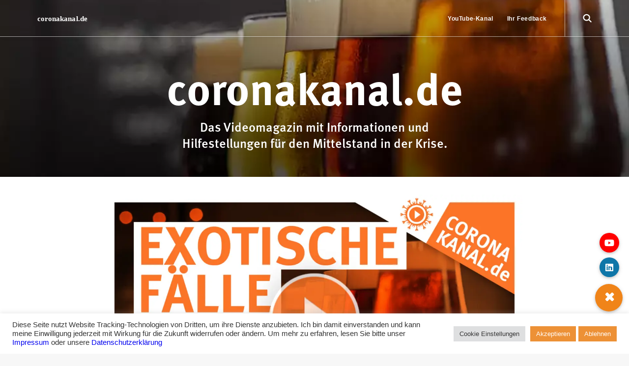

--- FILE ---
content_type: text/html; charset=UTF-8
request_url: https://coronakanal.de/steuer-recht/besondere-steuerregelungen-fuer-unternehmen-und-selbststaendige/
body_size: 9780
content:
<!DOCTYPE html><html class="no-touch" lang="de" xmlns="http://www.w3.org/1999/xhtml"><head><meta http-equiv="Content-Type" content="text/html; charset=UTF-8"><meta name="viewport" content="width=device-width, initial-scale=1"><link rel="preload" href="https://coronakanal.de/wp-content/plugins/gdpr-cookie-compliance/dist/styles/lity.css" as="style"><link rel="profile" href="http://gmpg.org/xfn/11"><link rel="pingback" href="https://coronakanal.de/xmlrpc.php"><link media="all" href="https://coronakanal.de/wp-content/cache/autoptimize/css/autoptimize_e3170149dd73fa8f018cec2176b5e463.css" rel="stylesheet" /><title>Besondere Steuerregelungen für Unternehmen und Selbstständige</title><meta name="description" content="Sonderthemen zu Steuerregelungen für Unternehmen und Selbstständige in der Corona-Krise. Karlsruhe, Baden-Württemberg"/><meta name="robots" content="max-snippet:-1, max-image-preview:large, max-video-preview:-1"/><link rel="canonical" href="https://coronakanal.de/steuer-recht/besondere-steuerregelungen-fuer-unternehmen-und-selbststaendige/" /><meta property="og:locale" content="de_DE" /><meta property="og:type" content="article" /><meta property="og:title" content="Besondere Steuerregelungen für Unternehmen und Selbstständige" /><meta property="og:description" content="Sonderthemen zu Steuerregelungen für Unternehmen und Selbstständige in der Corona-Krise. Karlsruhe, Baden-Württemberg" /><meta property="og:url" content="https://coronakanal.de/steuer-recht/besondere-steuerregelungen-fuer-unternehmen-und-selbststaendige/" /><meta property="og:site_name" content="coronakanal.de" /><meta property="og:image" content="https://coronakanal.de/wp-content/uploads/2020/03/OpenGraph.jpg" /><meta property="og:image:secure_url" content="https://coronakanal.de/wp-content/uploads/2020/03/OpenGraph.jpg" /><meta property="og:image:width" content="1200" /><meta property="og:image:height" content="600" /><meta name="twitter:card" content="summary_large_image" /><meta name="twitter:description" content="Sonderthemen zu Steuerregelungen für Unternehmen und Selbstständige in der Corona-Krise. Karlsruhe, Baden-Württemberg" /><meta name="twitter:title" content="Besondere Steuerregelungen für Unternehmen und Selbstständige" /><meta name="twitter:image" content="http://coronakanal.de/wp-content/uploads/2020/03/OpenGraph.jpg" /> <script type='application/ld+json' class='yoast-schema-graph yoast-schema-graph--main'>{"@context":"https://schema.org","@graph":[{"@type":"Organization","@id":"https://coronakanal.de/#organization","name":"coronakanal.de","url":"https://coronakanal.de/","sameAs":["https://www.linkedin.com/company/coronakanal-de","https://www.youtube.com/channel/UCiCJ8zJIrqFkGEzOAo7Hn6g"],"logo":{"@type":"ImageObject","@id":"https://coronakanal.de/#logo","inLanguage":"de","url":"https://coronakanal.de/wp-content/uploads/2020/03/OpenGraph.jpg","width":1200,"height":600,"caption":"coronakanal.de"},"image":{"@id":"https://coronakanal.de/#logo"}},{"@type":"WebSite","@id":"https://coronakanal.de/#website","url":"https://coronakanal.de/","name":"coronakanal.de","inLanguage":"de","description":"Das Videomagazin mit Hilfestellungen f\u00fcr den Mittelstand in der Corona Krise.","publisher":{"@id":"https://coronakanal.de/#organization"},"potentialAction":[{"@type":"SearchAction","target":"https://coronakanal.de/?s={search_term_string}","query-input":"required name=search_term_string"}]},{"@type":"WebPage","@id":"https://coronakanal.de/steuer-recht/besondere-steuerregelungen-fuer-unternehmen-und-selbststaendige/#webpage","url":"https://coronakanal.de/steuer-recht/besondere-steuerregelungen-fuer-unternehmen-und-selbststaendige/","name":"Besondere Steuerregelungen f\u00fcr Unternehmen und Selbstst\u00e4ndige","isPartOf":{"@id":"https://coronakanal.de/#website"},"inLanguage":"de","datePublished":"2020-05-07T12:11:57+00:00","dateModified":"2020-06-22T08:42:09+00:00","description":"Sonderthemen zu Steuerregelungen f\u00fcr Unternehmen und Selbstst\u00e4ndige in der Corona-Krise. Karlsruhe, Baden-W\u00fcrttemberg","potentialAction":[{"@type":"ReadAction","target":["https://coronakanal.de/steuer-recht/besondere-steuerregelungen-fuer-unternehmen-und-selbststaendige/"]}]}]}</script> <link rel='dns-prefetch' href='//use.fontawesome.com' /><link href='https://www.googletagmanager.com' rel='preconnect' /><link href='https://www.google-analytics.com' rel='preconnect' /><link href='https://use.fontawesome.com' rel='preconnect' /><link href='https://fonts.gstatic.com' crossorigin='anonymous' rel='preconnect' /><link rel="alternate" type="application/rss+xml" title="coronakanal.de &raquo; Feed" href="https://coronakanal.de/feed/" /><link rel="alternate" type="application/rss+xml" title="coronakanal.de &raquo; Kommentar-Feed" href="https://coronakanal.de/comments/feed/" /><link rel='stylesheet' id='buttonizer-icon-library-css'  href='https://use.fontawesome.com/releases/v5.8.2/css/all.css' type='text/css' media='all' /> <script type='text/javascript'>var Cli_Data = {"nn_cookie_ids":[],"cookielist":[],"non_necessary_cookies":{"analytics":["_ga"]},"ccpaEnabled":"","ccpaRegionBased":"","ccpaBarEnabled":"","strictlyEnabled":["necessary","obligatoire"],"ccpaType":"gdpr","js_blocking":"1","custom_integration":"","triggerDomRefresh":"","secure_cookies":""};
var cli_cookiebar_settings = {"animate_speed_hide":"500","animate_speed_show":"500","background":"#FFF","border":"#b1a6a6c2","border_on":"","button_1_button_colour":"#ed9136","button_1_button_hover":"#be742b","button_1_link_colour":"#0a0a0a","button_1_as_button":"1","button_1_new_win":"","button_2_button_colour":"#333","button_2_button_hover":"#292929","button_2_link_colour":"#444","button_2_as_button":"","button_2_hidebar":"","button_3_button_colour":"#ed9136","button_3_button_hover":"#be742b","button_3_link_colour":"#ffffff","button_3_as_button":"1","button_3_new_win":"","button_4_button_colour":"#dedfe0","button_4_button_hover":"#b2b2b3","button_4_link_colour":"#333333","button_4_as_button":"1","button_7_button_colour":"#ed9136","button_7_button_hover":"#be742b","button_7_link_colour":"#ffffff","button_7_as_button":"1","button_7_new_win":"","font_family":"inherit","header_fix":"","notify_animate_hide":"1","notify_animate_show":"","notify_div_id":"#cookie-law-info-bar","notify_position_horizontal":"right","notify_position_vertical":"bottom","scroll_close":"","scroll_close_reload":"","accept_close_reload":"","reject_close_reload":"","showagain_tab":"1","showagain_background":"#fff","showagain_border":"#000","showagain_div_id":"#cookie-law-info-again","showagain_x_position":"100px","text":"#333333","show_once_yn":"","show_once":"10000","logging_on":"","as_popup":"","popup_overlay":"1","bar_heading_text":"","cookie_bar_as":"banner","popup_showagain_position":"bottom-right","widget_position":"left"};
var log_object = {"ajax_url":"https:\/\/coronakanal.de\/wp-admin\/admin-ajax.php"};</script> <script type='text/javascript' src='/wp-content/themes/uncode/library/js/min/ai-uncode.min.js' id='uncodeAI' data-home='/' data-path='/' data-breakpoints-images='220,350,500,960,1024,1280,1920'></script> <script type='text/javascript'>var SiteParameters = {"days":"days","hours":"hours","minutes":"minutes","seconds":"seconds","constant_scroll":"on","scroll_speed":"2","parallax_factor":"0.25","loading":"Loading\u2026","slide_name":"slide","slide_footer":"footer","ajax_url":"https:\/\/coronakanal.de\/wp-admin\/admin-ajax.php","nonce_adaptive_images":"6a63fa64e2","enable_debug":"","block_mobile_videos":"","is_frontend_editor":"","mobile_parallax_allowed":"","wireframes_plugin_active":""};</script> <script type='text/javascript' src='https://coronakanal.de/wp-content/themes/uncode/library/js/min/init.min.js'></script> <link rel='https://api.w.org/' href='https://coronakanal.de/wp-json/' /><link rel="EditURI" type="application/rsd+xml" title="RSD" href="https://coronakanal.de/xmlrpc.php?rsd" /><link rel="wlwmanifest" type="application/wlwmanifest+xml" href="https://coronakanal.de/wp-includes/wlwmanifest.xml" /><meta name="generator" content="WordPress 5.3.20" /><link rel='shortlink' href='https://coronakanal.de/?p=83541' /><link rel="alternate" type="application/json+oembed" href="https://coronakanal.de/wp-json/oembed/1.0/embed?url=https%3A%2F%2Fcoronakanal.de%2Fsteuer-recht%2Fbesondere-steuerregelungen-fuer-unternehmen-und-selbststaendige%2F" /><link rel="alternate" type="text/xml+oembed" href="https://coronakanal.de/wp-json/oembed/1.0/embed?url=https%3A%2F%2Fcoronakanal.de%2Fsteuer-recht%2Fbesondere-steuerregelungen-fuer-unternehmen-und-selbststaendige%2F&#038;format=xml" />  <script type="text/plain" data-cli-class="cli-blocker-script"  data-cli-script-type="analytics" data-cli-block="true"  data-cli-element-position="head" async src="https://www.googletagmanager.com/gtag/js?id=UA-1300739-40"></script> <script type="text/plain" data-cli-class="cli-blocker-script"  data-cli-script-type="analytics" data-cli-block="true"  data-cli-element-position="head">window.dataLayer = window.dataLayer || [];
  function gtag(){dataLayer.push(arguments);}
  gtag('js', new Date());

  gtag('config', 'UA-1300739-40');</script> <link rel="icon" href="https://coronakanal.de/wp-content/uploads/2020/03/favicon-150x150.png" sizes="32x32" /><link rel="icon" href="https://coronakanal.de/wp-content/uploads/2020/03/favicon-300x300.png" sizes="192x192" /><link rel="apple-touch-icon-precomposed" href="https://coronakanal.de/wp-content/uploads/2020/03/favicon-300x300.png" /><meta name="msapplication-TileImage" content="https://coronakanal.de/wp-content/uploads/2020/03/favicon-300x300.png" /> <noscript><style>.wpb_animate_when_almost_visible { opacity: 1; }</style></noscript></head><body class="page-template-default page page-id-83541 page-child parent-pageid-83090  style-color-lxmt-bg hormenu-position-left hmenu hmenu-position-right header-full-width main-center-align menu-mobile-transparent mobile-parallax-not-allowed ilb-no-bounce unreg wpb-js-composer js-comp-ver-6.1.0 vc_responsive" data-border="0"><div class="body-borders" data-border="0"><div class="top-border body-border-shadow"></div><div class="right-border body-border-shadow"></div><div class="bottom-border body-border-shadow"></div><div class="left-border body-border-shadow"></div><div class="top-border style-light-bg"></div><div class="right-border style-light-bg"></div><div class="bottom-border style-light-bg"></div><div class="left-border style-light-bg"></div></div><div class="box-wrapper"><div class="box-container"> <script type="text/javascript">UNCODE.initBox();</script> <div class="menu-wrapper menu-shrink menu-sticky"><header id="masthead" class="navbar menu-primary menu-light submenu-light menu-transparent menu-add-padding style-light-original menu-absolute menu-with-logo"><div class="menu-container menu-hide style-color-xsdn-bg menu-borders menu-shadows"><div class="row-menu limit-width"><div class="row-menu-inner"><div id="logo-container-mobile" class="col-lg-0 logo-container middle"><div id="main-logo" class="navbar-header style-light"> <a href="https://coronakanal.de/" class="navbar-brand" data-minheight="20"><div class="logo-image main-logo  logo-light" data-maxheight="20" style="height: 20px;"><noscript><img src="https://coronakanal.de/wp-content/uploads/2020/05/coronakanal.de-dark.svg" alt="logo" width="144" height="27" class="img-responsive" /></noscript><img src='data:image/svg+xml,%3Csvg%20xmlns=%22http://www.w3.org/2000/svg%22%20viewBox=%220%200%20144%2027%22%3E%3C/svg%3E' data-src="https://coronakanal.de/wp-content/uploads/2020/05/coronakanal.de-dark.svg" alt="logo" width="144" height="27" class="lazyload img-responsive" /></div><div class="logo-image main-logo  logo-dark" data-maxheight="20" style="height: 20px;display:none;"><noscript><img src="https://coronakanal.de/wp-content/uploads/2020/05/coronakanal.de-light.svg" alt="logo" width="144" height="27" class="img-responsive" /></noscript><img src='data:image/svg+xml,%3Csvg%20xmlns=%22http://www.w3.org/2000/svg%22%20viewBox=%220%200%20144%2027%22%3E%3C/svg%3E' data-src="https://coronakanal.de/wp-content/uploads/2020/05/coronakanal.de-light.svg" alt="logo" width="144" height="27" class="lazyload img-responsive" /></div></a></div><div class="mmb-container"><div class="mobile-menu-button 1 mobile-menu-button-light lines-button x2"><span class="lines"></span></div></div></div><div class="col-lg-12 main-menu-container middle"><div class="menu-horizontal"><div class="menu-horizontal-inner"><div class="nav navbar-nav navbar-main navbar-nav-first"><ul id="menu-standard-menu" class="menu-primary-inner menu-smart sm"><li id="menu-item-82713" class="menu-item menu-item-type-custom menu-item-object-custom menu-item-82713 menu-item-link"><a title="Coronakanal YouTube Playlist" target="_blank" rel="noopener" href="https://www.youtube.com/playlist?list=PLIVTB4kfiSCeQhiv4rbVi-UkljHEfQVX4">YouTube-Kanal<i class="fa fa-angle-right fa-dropdown"></i></a></li><li id="menu-item-82714" class="menu-item menu-item-type-custom menu-item-object-custom menu-item-82714 menu-item-link"><a title="Ihr Feedback" rel="noopener" href="mailto:mail@derpunkt.de">Ihr Feedback<i class="fa fa-angle-right fa-dropdown"></i></a></li></ul></div><div class="nav navbar-nav navbar-nav-last"><ul class="menu-smart sm menu-icons"><li class="menu-item-link search-icon style-light dropdown"><a href="#" class="trigger-overlay search-icon" data-area="search" data-container="box-container"> <i class="fa fa-search3"></i><span class="desktop-hidden"><span>Search</span></span><i class="fa fa-angle-down fa-dropdown desktop-hidden"></i> </a><ul role="menu" class="drop-menu desktop-hidden"><li><form class="search" method="get" action="https://coronakanal.de/"> <input type="search" class="search-field no-livesearch" placeholder="Search…" value="" name="s" title="Search for:" /></form></li></ul></li></ul></div><div class="desktop-hidden"></div></div></div></div></div></div></div></header></div> <script type="text/javascript">UNCODE.fixMenuHeight();</script> <div class="main-wrapper"><div class="main-container"><div class="page-wrapper"><div class="sections-container"><div id="page-header"><div class="header-wrapper header-uncode-block"><div data-parent="true" class="vc_row style-color-wayh-bg row-container with-parallax"><div class="row-background background-element"><div class="background-wrapper"><div class="lazyload background-inner adaptive-async" data-bg="https://coronakanal.de/wp-content/uploads/2020/04/Q_Bier-uai-220x220.jpg" style="background-image: url(data:image/svg+xml,%3Csvg%20xmlns=%22http://www.w3.org/2000/svg%22%20viewBox=%220%200%20500%20300%22%3E%3C/svg%3E);background-repeat: no-repeat;background-position: center center;background-size: cover;" data-uniqueid="83105-519229" data-guid="https://coronakanal.de/wp-content/uploads/2020/04/Q_Bier.jpg" data-path="2020/04/Q_Bier.jpg" data-width="960" data-height="960" data-singlew="12" data-singleh="null" data-crop=""></div></div></div><div class="row single-top-padding single-bottom-padding single-h-padding limit-width row-parent row-header" data-height-ratio="50"><div class="wpb_row row-inner"><div class="wpb_column pos-top pos-center align_center column_parent col-lg-12 half-internal-gutter"><div class="uncol style-dark"  ><div class="uncoltable"><div class="uncell no-block-padding"><div class="uncont"><div class="vc_custom_heading_wrap "><div class="heading-text el-text zoom-out animate_when_almost_visible" ><div class="font-688610 h1" ><span><p class="h1" style="text-align: center; font-size: 7vw;"><span class="font-688610"><strong>coronakanal.de</strong></span></p></span></div><div class="text-lead text-top-reduced"><p>Das Videomagazin mit Informationen und Hilfestellungen für den Mittelstand in der Krise.</p></div></div><div class="clear"></div></div></div></div></div></div></div><script id="script-140827" data-row="script-140827" type="text/javascript" class="vc_controls">UNCODE.initRow(document.getElementById("script-140827"));</script></div></div></div></div></div><script type="text/javascript">UNCODE.initHeader();</script><article id="post-83541" class="page-body style-light-bg post-83541 page type-page status-publish hentry page_category-steuer-recht"><div class="post-wrapper"><div class="post-body"><div class="post-content un-no-sidebar-layout"><div data-parent="true" class="vc_row row-container"><div class="row limit-width row-parent"><div class="wpb_row row-inner"><div class="wpb_column pos-top pos-center align_left column_parent col-lg-12 single-internal-gutter"><div class="uncol style-light" style="max-width:75%; margin-left:auto; margin-right:auto;"  ><div class="uncoltable"><div class="uncell no-block-padding"><div class="uncont"><div class="uncode-single-media  text-left"><div class="single-wrapper" style="max-width: 100%;"><a class="single-media-link" href="https://www.youtube.com/watch?v=qY7E6QkKKhQ&amp;list=PLIVTB4kfiSCeQhiv4rbVi-UkljHEfQVX4&amp;index=31" target=" _blank"><div class="tmb tmb-light  tmb-media-first tmb-media-last tmb-content-overlay tmb-no-bg"><div class="t-inside"><div class="t-entry-visual"><div class="t-entry-visual-tc"><div class="uncode-single-media-wrapper"> <noscript><img class="adaptive-async" src="https://coronakanal.de/wp-content/uploads/2020/04/Exotisch-uai-220x124.jpg" width="220" height="124" alt="Exotische F&auml;lle besondere Steuerregelung" data-uniqueid="83151-603681" data-guid="https://coronakanal.de/wp-content/uploads/2020/04/Exotisch.jpg" data-path="2020/04/Exotisch.jpg" data-width="1920" data-height="1080" data-singlew="12" data-singleh="" data-crop="" data-fixed=""></noscript><img class="lazyload adaptive-async" src='data:image/svg+xml,%3Csvg%20xmlns=%22http://www.w3.org/2000/svg%22%20viewBox=%220%200%20220%20124%22%3E%3C/svg%3E' data-src="https://coronakanal.de/wp-content/uploads/2020/04/Exotisch-uai-220x124.jpg" width="220" height="124" alt="Exotische F&auml;lle besondere Steuerregelung" data-uniqueid="83151-603681" data-guid="https://coronakanal.de/wp-content/uploads/2020/04/Exotisch.jpg" data-path="2020/04/Exotisch.jpg" data-width="1920" data-height="1080" data-singlew="12" data-singleh="" data-crop="" data-fixed=""></div></div></div></div></div></a></div></div><div class="vc_custom_heading_wrap "><div class="heading-text el-text" ><h1><span style="color: #000000;">Besondere Steuerregelungen für Unternehmen und Selbstständige</span></h1></div><div class="clear"></div></div><div class="uncode_text_column" ><p><span class="style-scope yt-formatted-string" dir="auto" style="color: #000000;">In diesem Beitrage geht es um Sonderthemen zu Steuern in der <strong>Corona-Krise. </strong></span><span class="style-scope yt-formatted-string" dir="auto" style="color: #000000;">Diverse <strong>Steuererleichterungen</strong> sind in der jetzigen Situation angedacht. </span></p><h2><span style="color: #000000;">4 Säulen</span></h2><p><span class="style-scope yt-formatted-string" dir="auto" style="color: #000000;">1. <strong>Stundung<br /> </strong>2. Aussetzung und Herabsetzung <strong>Vorauszahlungen</strong><br /> 3. Einstellung von <strong>Vollstreckungsmaßnahmen</strong><br /> 4. Verzicht auf <strong>Säumniszuschlägen</strong></span></p><p><span class="style-scope yt-formatted-string" dir="auto" style="color: #000000;">Neben den oben genannten 4 Säulen hat der Staat neue Instrumente geschaffen, um auf ganz spezielle Steuersituationen zu reagieren. </span></p><p><span class="style-scope yt-formatted-string" dir="auto" style="color: #000000;">Hierunter fallen Änderungen in Einfuhrumsatzsteuer, Energiesteuer und Luftverkehrsteuer &#8211; Steuern, die über den Zoll abgewickelt werden. Hier können Stundungen über das zuständige <strong>Hauptzollamt</strong> beantragt werden.<br /> Ein weiterer Sonderfall stellt die Biersteuer da. Durch die eingestellten Veranstaltungen und geschlossenen Restaurants ist der Umsatz von Fass Bier auf fast Null gesunken. Der Staat hilft hier den Brauereien.</span></p><p><span style="color: #000000;"><span class="style-scope yt-formatted-string" dir="auto">Herr Merkel arbeitet bei dhmp GmbH &amp; Co. KG Wirtschaftsprüfungsgesellschaft Steuerberatungsgesellschaft: </span><a class="yt-simple-endpoint style-scope yt-formatted-string" dir="auto" style="color: #000000;" spellcheck="false" href="https://www.dhmp.de/" target="_blank" rel="nofollow noopener noreferrer">https://www.dhmp.de/</a><span class="style-scope yt-formatted-string" dir="auto"> mit Sitz in Karlsruhe und Pforzheim und betreut insbesondere mittelständische Unternehmen, Freiberufler und Selbstständige. </span></span></p><p><span class="style-scope yt-formatted-string" dir="auto" style="color: #000000;">Servicelinks der Kanzlei: </span></p><ul><li><span class="style-scope yt-formatted-string" dir="auto" style="color: #000000;"><a href="https://www.dhmp.de/corona-hilfe/">www.dhmp.de/corona-hilfe/</a> </span></li><li><span class="style-scope yt-formatted-string" dir="auto" style="color: #000000;"><a href="https://www.dhmp.de/corona">www.dhmp.de/corona</a></span></li></ul><p><span style="color: #000000;">Wenn Sie noch weitere interessante Beiträge zum Thema Steuern während der Corona-Krise sehen wollen</span><span style="color: #000000;"> schauen Sie sich hier um</span> <a href="https://coronakanal.de/steuer-recht/">Steuern &amp; Recht</a>.</p></div><span class="btn-container" ><a href="https://www.youtube.com/watch?v=clR_HmlEPOU&list=PLIVTB4kfiSCeQhiv4rbVi-UkljHEfQVX4" class="custom-link btn border-width-0 btn-default btn-icon-left">Besuchen Sie unseren Youtube Kanal</a></span></div></div></div></div></div><script id="script-209824" data-row="script-209824" type="text/javascript" class="vc_controls">UNCODE.initRow(document.getElementById("script-209824"));</script></div></div></div></div></div></div></article></div></div><footer id="colophon" class="site-footer"><div data-parent="true" class="vc_row style-color-wayh-bg row-container"><div class="row single-top-padding single-bottom-padding single-h-padding limit-width row-parent"><div class="wpb_row row-inner"><div class="wpb_column pos-top pos-center align_left column_parent col-lg-6 single-internal-gutter"><div class="uncol style-dark"  ><div class="uncoltable"><div class="uncell no-block-padding"><div class="uncont"><div class="uncode-vc-social"><p>&copy; 2026 coronakanal.de. <span style="white-space:nowrap;">All rights reserved</span></p></div></div></div></div></div></div><div class="wpb_column pos-top pos-center align_left column_parent col-lg-6 single-internal-gutter"><div class="uncol style-light"  ><div class="uncoltable"><div class="uncell no-block-padding"><div class="uncont"><div class="uncode_text_column" ><p style="text-align: right;"><span style="color: #ffffff;"><a style="color: #ffffff;" href="http://coronakanal.de/impressum/"><span style="color: #000000;"><span style="color: #ffffff;">Impressum</span></span></a>               <a style="color: #ffffff;" href="http://coronakanal.de/datenschutzerklaerung/">Datenschutzerklärung</a></span></p></div></div></div></div></div></div><script id="script-204738" data-row="script-204738" type="text/javascript" class="vc_controls">UNCODE.initRow(document.getElementById("script-204738"));</script></div></div></div></footer></div></div></div></div><div class="style-light footer-scroll-top"><a href="#" class="scroll-top"><i class="fa fa-angle-up fa-stack fa-rounded btn-default btn-hover-nobg"></i></a></div><div class="overlay overlay-sequential style-dark style-dark-bg overlay-search" data-area="search" data-container="box-container"><div class="mmb-container"><div class="menu-close-search mobile-menu-button menu-button-offcanvas mobile-menu-button-dark lines-button x2 overlay-close close" data-area="search" data-container="box-container"><span class="lines"></span></div></div><div class="search-container"><form action="https://coronakanal.de/" method="get"><div class="search-container-inner"> <input type="search" class="search-field form-fluid no-livesearch" placeholder="Search…" value="" name="s" title="Search for:"> <i class="fa fa-search3"></i></div></form></div></div><div id="cookie-law-info-bar" data-nosnippet="true"><span><div class="cli-bar-container cli-style-v2"><div class="cli-bar-message">Diese Seite nutzt Website Tracking-Technologien von Dritten, um ihre Dienste anzubieten. Ich bin damit einverstanden und kann meine Einwilligung jederzeit mit Wirkung für die Zukunft widerrufen oder ändern. Um mehr zu erfahren, lesen Sie bitte unser <a href="https://coronakanal.de/impressum/" target="_blank">Impressum</a> oder unsere <a href="https://coronakanal.de/datenschutzerklaerung/" target="_blank">Datenschutzerklärung</a></div><div class="cli-bar-btn_container"><a role='button' tabindex='0' class="medium cli-plugin-button cli-plugin-main-button cli_settings_button" style="margin:0px 5px 0px 0px;" >Cookie Einstellungen</a><a id="wt-cli-accept-all-btn" tabindex="0" role='button' data-cli_action="accept_all"  class="wt-cli-element medium cli-plugin-button wt-cli-accept-all-btn cookie_action_close_header cli_action_button" >Akzeptieren</a><a role='button' tabindex='0' id="cookie_action_close_header_reject"  class="medium cli-plugin-button cli-plugin-main-button cookie_action_close_header_reject cli_action_button"  data-cli_action="reject">Ablehnen</a></div></div></span></div><div id="cookie-law-info-again" style="display:none;" data-nosnippet="true"><span id="cookie_hdr_showagain">Cookie Einstellungen</span></div><div class="cli-modal" data-nosnippet="true" id="cliSettingsPopup" tabindex="-1" role="dialog" aria-labelledby="cliSettingsPopup" aria-hidden="true"><div class="cli-modal-dialog" role="document"><div class="cli-modal-content cli-bar-popup"> <button type="button" class="cli-modal-close" id="cliModalClose"> <svg class="" viewBox="0 0 24 24"><path d="M19 6.41l-1.41-1.41-5.59 5.59-5.59-5.59-1.41 1.41 5.59 5.59-5.59 5.59 1.41 1.41 5.59-5.59 5.59 5.59 1.41-1.41-5.59-5.59z"></path><path d="M0 0h24v24h-24z" fill="none"></path></svg> <span class="wt-cli-sr-only">Schließen</span> </button><div class="cli-modal-body"><div class="cli-container-fluid cli-tab-container"><div class="cli-row"><div class="cli-col-12 cli-align-items-stretch cli-px-0"><div class="cli-privacy-overview"><h4>Privacy Overview</h4><div class="cli-privacy-content"><div class="cli-privacy-content-text">This website uses cookies to improve your experience while you navigate through the website. Out of these, the cookies that are categorized as necessary are stored on your browser as they are essential for the working of basic functionalities of the website. We also use third-party cookies that help us analyze and understand how you use this website. These cookies will be stored in your browser only with your consent. You also have the option to opt-out of these cookies. But opting out of some of these cookies may affect your browsing experience.</div></div> <a class="cli-privacy-readmore"  aria-label="Mehr anzeigen" tabindex="0" role="button" data-readmore-text="Mehr anzeigen" data-readless-text="Weniger anzeigen"></a></div></div><div class="cli-col-12 cli-align-items-stretch cli-px-0 cli-tab-section-container"><div class="cli-tab-section"><div class="cli-tab-header"> <a role="button" tabindex="0" class="cli-nav-link cli-settings-mobile" data-target="necessary" data-toggle="cli-toggle-tab"> Notwendig </a><div class="wt-cli-necessary-checkbox"> <input type="checkbox" class="cli-user-preference-checkbox"  id="wt-cli-checkbox-necessary" data-id="checkbox-necessary" checked="checked"  /> <label class="form-check-label" for="wt-cli-checkbox-necessary">Notwendig</label></div> <span class="cli-necessary-caption">immer aktiv</span></div><div class="cli-tab-content"><div class="cli-tab-pane cli-fade" data-id="necessary"><div class="wt-cli-cookie-description"> Notwendige Cookies sind absolut notwendig, damit die Website ordnungsgemäß funktioniert. Diese Cookies gewährleisten anonym grundlegende Funktionalitäten und Sicherheitsmerkmale der Website.<table class="cookielawinfo-row-cat-table cookielawinfo-winter"><thead><tr><th class="cookielawinfo-column-1">Cookie</th><th class="cookielawinfo-column-3">Dauer</th><th class="cookielawinfo-column-4">Beschreibung</th></tr></thead><tbody><tr class="cookielawinfo-row"><td class="cookielawinfo-column-1">cookielawinfo-checkbox-analytics</td><td class="cookielawinfo-column-3">11 months</td><td class="cookielawinfo-column-4">This cookie is set by GDPR Cookie Consent plugin. The cookie is used to store the user consent for the cookies in the category "Analytics".</td></tr><tr class="cookielawinfo-row"><td class="cookielawinfo-column-1">cookielawinfo-checkbox-necessary</td><td class="cookielawinfo-column-3">11 months</td><td class="cookielawinfo-column-4">This cookie is set by GDPR Cookie Consent plugin. The cookies is used to store the user consent for the cookies in the category "Necessary".</td></tr><tr class="cookielawinfo-row"><td class="cookielawinfo-column-1">PHPSESSID</td><td class="cookielawinfo-column-3">Session</td><td class="cookielawinfo-column-4">Dieses Cookie ist nativ für PHP-Anwendungen. Das Cookie wird verwendet, um die eindeutige Sitzungs-ID eines Benutzers zu speichern und zu identifizieren, um die Benutzersitzung auf der Website zu verwalten. Das Cookie ist ein Session-Cookie und wird gelöscht, wenn alle Browserfenster geschlossen sind.</td></tr><tr class="cookielawinfo-row"><td class="cookielawinfo-column-1">viewed_cookie_policy</td><td class="cookielawinfo-column-3">11 months</td><td class="cookielawinfo-column-4">The cookie is set by the GDPR Cookie Consent plugin and is used to store whether or not user has consented to the use of cookies. It does not store any personal data.</td></tr></tbody></table></div></div></div></div><div class="cli-tab-section"><div class="cli-tab-header"> <a role="button" tabindex="0" class="cli-nav-link cli-settings-mobile" data-target="analytics" data-toggle="cli-toggle-tab"> Analytics </a><div class="cli-switch"> <input type="checkbox" id="wt-cli-checkbox-analytics" class="cli-user-preference-checkbox"  data-id="checkbox-analytics"  /> <label for="wt-cli-checkbox-analytics" class="cli-slider" data-cli-enable="Aktiviert" data-cli-disable="Deaktiviert"><span class="wt-cli-sr-only">Analytics</span></label></div></div><div class="cli-tab-content"><div class="cli-tab-pane cli-fade" data-id="analytics"><div class="wt-cli-cookie-description"> Analytische Cookies werden verwendet, um zu verstehen, wie Besucher mit der Website interagieren. Diese Cookies helfen bei der Bereitstellung von Informationen zu Metriken wie Anzahl der Besucher, Absprungrate, Verkehrsquelle usw.<table class="cookielawinfo-row-cat-table cookielawinfo-winter"><thead><tr><th class="cookielawinfo-column-1">Cookie</th><th class="cookielawinfo-column-3">Dauer</th><th class="cookielawinfo-column-4">Beschreibung</th></tr></thead><tbody><tr class="cookielawinfo-row"><td class="cookielawinfo-column-1">Google Analytics</td><td class="cookielawinfo-column-3">2 Jahre</td><td class="cookielawinfo-column-4">Dieses First-Party-Google-Analytics-Cookie wird verwendet, um die Nutzer bei der Erfassung von Informationen über ihre Seitenaufrufe zu unterscheiden. Es sammelt Informationen für Besucherstatistiken.</td></tr></tbody></table></div></div></div></div></div></div></div></div><div class="cli-modal-footer"><div class="wt-cli-element cli-container-fluid cli-tab-container"><div class="cli-row"><div class="cli-col-12 cli-align-items-stretch cli-px-0"><div class="cli-tab-footer wt-cli-privacy-overview-actions"> <a id="wt-cli-privacy-save-btn" role="button" tabindex="0" data-cli-action="accept" class="wt-cli-privacy-btn cli_setting_save_button wt-cli-privacy-accept-btn cli-btn">SPEICHERN & AKZEPTIEREN</a></div></div></div></div></div></div></div></div><div class="cli-modal-backdrop cli-fade cli-settings-overlay"></div><div class="cli-modal-backdrop cli-fade cli-popupbar-overlay"></div> <script type="text/html" id="wpb-modifications"></script><noscript><style>.lazyload{display:none;}</style></noscript><script data-noptimize="1">window.lazySizesConfig=window.lazySizesConfig||{};window.lazySizesConfig.loadMode=1;</script><script async data-noptimize="1" src='https://coronakanal.de/wp-content/plugins/autoptimize/classes/external/js/lazysizes.min.js?ao_version=2.6.2'></script> <script type='text/javascript'>var buttonizer_ajax = {"ajaxurl":"https:\/\/coronakanal.de\/wp-admin\/admin-ajax.php","version":"2.0.9","buttonizer_path":"https:\/\/coronakanal.de\/wp-content\/plugins\/buttonizer-multifunctional-button","buttonizer_assets":"https:\/\/coronakanal.de\/wp-content\/plugins\/buttonizer-multifunctional-button\/assets\/","base_url":"https:\/\/coronakanal.de","current":[],"in_preview":"","is_admin":"","cache":"744305bd619e91fd934022717dc01600","enable_ga_clicks":"1"};</script> <script type='text/javascript'>var mejsL10n = {"language":"de","strings":{"mejs.install-flash":"Du verwendest einen Browser, der nicht den Flash-Player aktiviert oder installiert hat. Bitte aktiviere dein Flash-Player-Plugin oder lade die neueste Version von https:\/\/get.adobe.com\/flashplayer\/ herunter","mejs.fullscreen-off":"Vollbild beenden","mejs.fullscreen-on":"Vollbild einschalten","mejs.download-video":"Video herunterladen","mejs.fullscreen":"Vollbild","mejs.time-jump-forward":["1 Sekunde vorw\u00e4rts springen","%1 Sekunden vorspringen"],"mejs.loop":"Schleife umschalten","mejs.play":"Wiedergeben","mejs.pause":"Pausieren","mejs.close":"Schlie\u00dfen","mejs.time-slider":"Zeit-Schieberegler","mejs.time-help-text":"Benutze die Pfeiltasten Links\/Rechts, um 1\u00a0Sekunde vor- oder zur\u00fcckzuspringen. Mit den Pfeiltasten Hoch\/Runter kannst du um 10\u00a0Sekunden vor- oder zur\u00fcckspringen.","mejs.time-skip-back":["Eine Sekunde zur\u00fcckspringen","%1 Sekunde(n) zur\u00fcck springen"],"mejs.captions-subtitles":"Untertitel","mejs.captions-chapters":"Kapitel","mejs.none":"Keine","mejs.mute-toggle":"Stumm schalten","mejs.volume-help-text":"Pfeiltasten Hoch\/Runter benutzen, um die Lautst\u00e4rke zu regeln.","mejs.unmute":"Lautschalten","mejs.mute":"Stummschalten","mejs.volume-slider":"Lautst\u00e4rkeregler","mejs.video-player":"Video-Player","mejs.audio-player":"Audio-Player","mejs.ad-skip":"Werbung \u00fcberspringen","mejs.ad-skip-info":["In einer Sekunde \u00fcberspringen","In %1 Sekunden \u00fcberspringen"],"mejs.source-chooser":"Quellen-Auswahl","mejs.stop":"Stopp","mejs.speed-rate":"\u00dcbertragungsrate","mejs.live-broadcast":"Live-\u00dcbertragung","mejs.afrikaans":"Afrikaans","mejs.albanian":"Albanisch","mejs.arabic":"Arabisch","mejs.belarusian":"Wei\u00dfrussisch","mejs.bulgarian":"Bulgarisch","mejs.catalan":"Katalanisch","mejs.chinese":"Chinesisch","mejs.chinese-simplified":"Chinesisch (vereinfacht)","mejs.chinese-traditional":"Chinesisch (traditionell)","mejs.croatian":"Kroatisch","mejs.czech":"Tschechisch","mejs.danish":"D\u00e4nisch","mejs.dutch":"Niederl\u00e4ndisch","mejs.english":"Englisch","mejs.estonian":"Estnisch","mejs.filipino":"Filipino","mejs.finnish":"Finnisch","mejs.french":"Franz\u00f6sisch","mejs.galician":"Galicisch","mejs.german":"Deutsch","mejs.greek":"Griechisch","mejs.haitian-creole":"Haitianisch-Kreolisch","mejs.hebrew":"Hebr\u00e4isch","mejs.hindi":"Hindi","mejs.hungarian":"Ungarisch","mejs.icelandic":"Isl\u00e4ndisch","mejs.indonesian":"Indonesisch","mejs.irish":"Irisch","mejs.italian":"Italienisch","mejs.japanese":"Japanisch","mejs.korean":"Koreanisch","mejs.latvian":"Lettisch","mejs.lithuanian":"Litauisch","mejs.macedonian":"Mazedonisch","mejs.malay":"Malaiisch","mejs.maltese":"Maltesisch","mejs.norwegian":"Norwegisch","mejs.persian":"Persisch","mejs.polish":"Polnisch","mejs.portuguese":"Portugiesisch","mejs.romanian":"Rum\u00e4nisch","mejs.russian":"Russisch","mejs.serbian":"Serbisch","mejs.slovak":"Slowakisch","mejs.slovenian":"Slowenisch","mejs.spanish":"Spanisch","mejs.swahili":"Suaheli","mejs.swedish":"Schwedisch","mejs.tagalog":"Tagalog","mejs.thai":"Thai","mejs.turkish":"T\u00fcrkisch","mejs.ukrainian":"Ukrainisch","mejs.vietnamese":"Vietnamesisch","mejs.welsh":"Walisisch","mejs.yiddish":"Jiddisch"}};</script> <script type='text/javascript'>var _wpmejsSettings = {"pluginPath":"\/wp-includes\/js\/mediaelement\/","classPrefix":"mejs-","stretching":"responsive"};</script> <script defer src="https://coronakanal.de/wp-content/cache/autoptimize/js/autoptimize_4d82cbd90e7e892c47a84160928fdd7a.js"></script></body></html>

--- FILE ---
content_type: application/javascript; charset=utf-8
request_url: https://coronakanal.de/wp-content/themes/uncode/library/js/min/ai-uncode.min.js
body_size: 953
content:
(function(w){"use strict";var uncode="uncodeAI",path=";path=",doc=document,winWidth=w.innerWidth,screenWidth=screen.width,screenHeight=screen.height,cookies={},cssBreakpoint,cookieRecorded=!1,looped=!1,cookiesEnable=navigator.cookieEnabled,getuncodeCookies=function(){for(var index=0,cookieParts=doc.cookie.split(";"),cookiePattern=/^\suncodeAI\.([^=]+)=(.*?)\s*$/,cookies={},cookie;index<cookieParts.length;++index)if(cookie=cookieParts[index].match(cookiePattern))cookies[cookie[1]]=cookie[2];return cookies},measureWindowEmWidth=function(precision,f){precision=Math.max(parseFloat(precision||1,10),.01);var docElement=doc.documentElement,createBlock=function(){var block=doc.createElement("div"),blockStyles={width:"1px",height:"1px",display:"inline-block"};for(var property in blockStyles)block.style[property]=blockStyles[property];return block},blockRow=doc.createElement("div"),block=blockRow.appendChild(createBlock());blockRow.appendChild(createBlock()),docElement.appendChild(blockRow);var blockHeight=blockRow.clientHeight,ems=Math.floor(winWidth/blockHeight),delta=ems/2,iteration=0,iterations=[ems];while(iteration++<1e3&&(Math.abs(delta)>precision||blockRow.clientHeight>blockHeight))ems+=delta,block.style.width=ems+"em",delta/=(blockRow.clientHeight>blockHeight?1:-1)*(delta>0?-2:2),iterations.push(ems);return docElement.removeChild(blockRow),ems},getBreakpoints=function(str,emf){for(var index=0,rawBreakpoints=(str||"").split(","),breakpointPattern=/(\d+(?:\.\d+)?)(px)?/i,breakpoints=[],match;index<rawBreakpoints.length;++index)(match=rawBreakpoints[index].match(breakpointPattern))&&breakpoints.push(parseFloat(match[1],10));return breakpoints.sort(function(a,b){return a-b})},getDevicePixelRatio=function(){var ratio="devicePixelRatio"in w?w.devicePixelRatio:"deviceXDPI"in w&&"logicalXDPI"in w?w.deviceXDPI/w.logicalXDPI:1;return ratio},roundToPrecision=function(em,precision){return precision*Math.round(10*em/precision)/10};cookiesEnable&&(cookies=getuncodeCookies()),cookies.images!==undefined&&(cookieRecorded=!0);for(var index=0,scripts=doc.getElementsByTagName("script");index<scripts.length;++index)if(scripts[index].id==uncode){var pixelRatio=getDevicePixelRatio(),imgBreakpoint="2880",limitDensity=scripts[index].getAttribute("data-limit-density");pixelRatio=limitDensity&&pixelRatio>2?2:pixelRatio,path+=scripts[index].getAttribute("data-home"),scripts[index].getAttribute("data-async")=="true"&&(cookiesEnable=!1),cookiesEnable&&(doc.cookie=uncode+".screen="+screenWidth+path),w.uncodeScreen=screenWidth;if(!scripts[index].getAttribute("data-disable-images")){var breakpoints=getBreakpoints(scripts[index].getAttribute("data-breakpoints-images")),useOrientationWidth=scripts[index].getAttribute("data-use-orientation-width"),maximum=useOrientationWidth?screenWidth:Math.max(screenWidth,screenHeight),nextBreakpoint=null;maximum=pixelRatio>1?maximum*pixelRatio:maximum;do{if(maximum>(nextBreakpoint=breakpoints.pop()))break;imgBreakpoint=nextBreakpoint}while(breakpoints.length)}cookiesEnable&&(doc.cookie=uncode+".images="+imgBreakpoint+path),w.uncodeImages=imgBreakpoint;if(cookiesEnable){cookies=getuncodeCookies(),cssBreakpoint=cookies.css||"-";if((!("css"in cookies)||!cookies.css||cookies.css=="-")&&!scripts[index].getAttribute("data-disable-css")){var emRatio=winWidth/measureWindowEmWidth(parseFloat(scripts[index].getAttribute("data-em-precision")||.5,10)/100);cssBreakpoint=screenWidth+"x"+screenHeight+"@"+Math.round(emRatio*10)/10}doc.cookie=uncode+".css="+cssBreakpoint+path}break}})(this)

--- FILE ---
content_type: image/svg+xml
request_url: https://coronakanal.de/wp-content/uploads/2020/05/coronakanal.de-light.svg
body_size: -53
content:
<svg xmlns="http://www.w3.org/2000/svg" width="144" height="27" viewBox="0 0 144 27">
  <text id="coronakanal.de_light" data-name="coronakanal.de light" transform="translate(0 22)" fill="#fff" font-size="20" font-family="SegoeUI-Semibold, Segoe UI" font-weight="600"><tspan x="0" y="0">coronakanal.de </tspan></text>
</svg>
